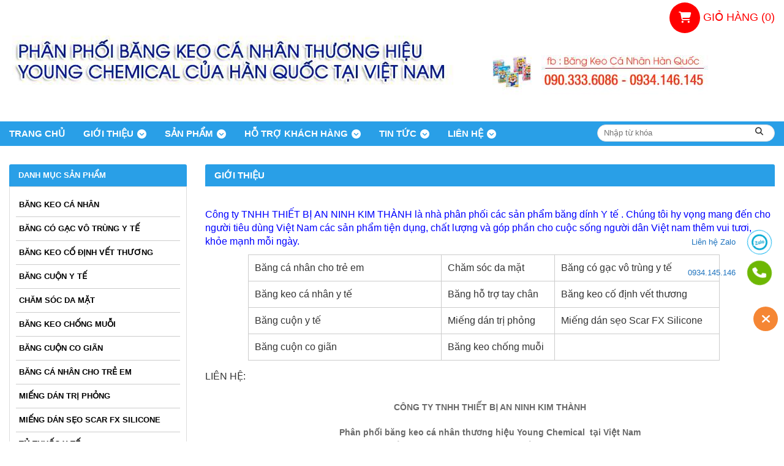

--- FILE ---
content_type: text/html; charset=UTF-8
request_url: https://bangkeocanhan.com/gioi-thieu/
body_size: 14173
content:
<!DOCTYPE html><html lang="vi"
xmlns:og="http://opengraphprotocol.org/schema/"
xmlns:fb="http://www.facebook.com/2008/fbml"><head><meta charset="UTF-8"><meta name="viewport" content="width=device-width, initial-scale=1"><link rel="profile" href="https://gmpg.org/xfn/11"><link rel="pingback" href="https://bangkeocanhan.com/xmlrpc.php"><style type="text/css">img.wp-smiley,img.emoji{display:inline!important;border:none!important;box-shadow:none!important;height:1em!important;width:1em!important;margin:0 0.07em!important;vertical-align:-0.1em!important;background:none!important;padding:0!important}</style><style id='global-styles-inline-css' type='text/css'>body{--wp--preset--color--black:#000;--wp--preset--color--cyan-bluish-gray:#abb8c3;--wp--preset--color--white:#fff;--wp--preset--color--pale-pink:#f78da7;--wp--preset--color--vivid-red:#cf2e2e;--wp--preset--color--luminous-vivid-orange:#ff6900;--wp--preset--color--luminous-vivid-amber:#fcb900;--wp--preset--color--light-green-cyan:#7bdcb5;--wp--preset--color--vivid-green-cyan:#00d084;--wp--preset--color--pale-cyan-blue:#8ed1fc;--wp--preset--color--vivid-cyan-blue:#0693e3;--wp--preset--color--vivid-purple:#9b51e0;--wp--preset--gradient--vivid-cyan-blue-to-vivid-purple:linear-gradient(135deg,rgba(6,147,227,1) 0%,rgb(155,81,224) 100%);--wp--preset--gradient--light-green-cyan-to-vivid-green-cyan:linear-gradient(135deg,rgb(122,220,180) 0%,rgb(0,208,130) 100%);--wp--preset--gradient--luminous-vivid-amber-to-luminous-vivid-orange:linear-gradient(135deg,rgba(252,185,0,1) 0%,rgba(255,105,0,1) 100%);--wp--preset--gradient--luminous-vivid-orange-to-vivid-red:linear-gradient(135deg,rgba(255,105,0,1) 0%,rgb(207,46,46) 100%);--wp--preset--gradient--very-light-gray-to-cyan-bluish-gray:linear-gradient(135deg,rgb(238,238,238) 0%,rgb(169,184,195) 100%);--wp--preset--gradient--cool-to-warm-spectrum:linear-gradient(135deg,rgb(74,234,220) 0%,rgb(151,120,209) 20%,rgb(207,42,186) 40%,rgb(238,44,130) 60%,rgb(251,105,98) 80%,rgb(254,248,76) 100%);--wp--preset--gradient--blush-light-purple:linear-gradient(135deg,rgb(255,206,236) 0%,rgb(152,150,240) 100%);--wp--preset--gradient--blush-bordeaux:linear-gradient(135deg,rgb(254,205,165) 0%,rgb(254,45,45) 50%,rgb(107,0,62) 100%);--wp--preset--gradient--luminous-dusk:linear-gradient(135deg,rgb(255,203,112) 0%,rgb(199,81,192) 50%,rgb(65,88,208) 100%);--wp--preset--gradient--pale-ocean:linear-gradient(135deg,rgb(255,245,203) 0%,rgb(182,227,212) 50%,rgb(51,167,181) 100%);--wp--preset--gradient--electric-grass:linear-gradient(135deg,rgb(202,248,128) 0%,rgb(113,206,126) 100%);--wp--preset--gradient--midnight:linear-gradient(135deg,rgb(2,3,129) 0%,rgb(40,116,252) 100%);--wp--preset--duotone--dark-grayscale:url('#wp-duotone-dark-grayscale');--wp--preset--duotone--grayscale:url('#wp-duotone-grayscale');--wp--preset--duotone--purple-yellow:url('#wp-duotone-purple-yellow');--wp--preset--duotone--blue-red:url('#wp-duotone-blue-red');--wp--preset--duotone--midnight:url('#wp-duotone-midnight');--wp--preset--duotone--magenta-yellow:url('#wp-duotone-magenta-yellow');--wp--preset--duotone--purple-green:url('#wp-duotone-purple-green');--wp--preset--duotone--blue-orange:url('#wp-duotone-blue-orange');--wp--preset--font-size--small:13px;--wp--preset--font-size--medium:20px;--wp--preset--font-size--large:36px;--wp--preset--font-size--x-large:42px;--wp--preset--spacing--20:.44rem;--wp--preset--spacing--30:.67rem;--wp--preset--spacing--40:1rem;--wp--preset--spacing--50:1.5rem;--wp--preset--spacing--60:2.25rem;--wp--preset--spacing--70:3.38rem;--wp--preset--spacing--80:5.06rem}:where(.is-layout-flex){gap:.5em}body .is-layout-flow>.alignleft{float:left;margin-inline-start:0;margin-inline-end:2em}body .is-layout-flow>.alignright{float:right;margin-inline-start:2em;margin-inline-end:0}body .is-layout-flow>.aligncenter{margin-left:auto!important;margin-right:auto!important}body .is-layout-constrained>.alignleft{float:left;margin-inline-start:0;margin-inline-end:2em}body .is-layout-constrained>.alignright{float:right;margin-inline-start:2em;margin-inline-end:0}body .is-layout-constrained>.aligncenter{margin-left:auto!important;margin-right:auto!important}body .is-layout-constrained>:where(:not(.alignleft):not(.alignright):not(.alignfull)){max-width:var(--wp--style--global--content-size);margin-left:auto!important;margin-right:auto!important}body .is-layout-constrained>.alignwide{max-width:var(--wp--style--global--wide-size)}body .is-layout-flex{display:flex}body .is-layout-flex{flex-wrap:wrap;align-items:center}body .is-layout-flex>*{margin:0}:where(.wp-block-columns.is-layout-flex){gap:2em}.has-black-color{color:var(--wp--preset--color--black)!important}.has-cyan-bluish-gray-color{color:var(--wp--preset--color--cyan-bluish-gray)!important}.has-white-color{color:var(--wp--preset--color--white)!important}.has-pale-pink-color{color:var(--wp--preset--color--pale-pink)!important}.has-vivid-red-color{color:var(--wp--preset--color--vivid-red)!important}.has-luminous-vivid-orange-color{color:var(--wp--preset--color--luminous-vivid-orange)!important}.has-luminous-vivid-amber-color{color:var(--wp--preset--color--luminous-vivid-amber)!important}.has-light-green-cyan-color{color:var(--wp--preset--color--light-green-cyan)!important}.has-vivid-green-cyan-color{color:var(--wp--preset--color--vivid-green-cyan)!important}.has-pale-cyan-blue-color{color:var(--wp--preset--color--pale-cyan-blue)!important}.has-vivid-cyan-blue-color{color:var(--wp--preset--color--vivid-cyan-blue)!important}.has-vivid-purple-color{color:var(--wp--preset--color--vivid-purple)!important}.has-black-background-color{background-color:var(--wp--preset--color--black)!important}.has-cyan-bluish-gray-background-color{background-color:var(--wp--preset--color--cyan-bluish-gray)!important}.has-white-background-color{background-color:var(--wp--preset--color--white)!important}.has-pale-pink-background-color{background-color:var(--wp--preset--color--pale-pink)!important}.has-vivid-red-background-color{background-color:var(--wp--preset--color--vivid-red)!important}.has-luminous-vivid-orange-background-color{background-color:var(--wp--preset--color--luminous-vivid-orange)!important}.has-luminous-vivid-amber-background-color{background-color:var(--wp--preset--color--luminous-vivid-amber)!important}.has-light-green-cyan-background-color{background-color:var(--wp--preset--color--light-green-cyan)!important}.has-vivid-green-cyan-background-color{background-color:var(--wp--preset--color--vivid-green-cyan)!important}.has-pale-cyan-blue-background-color{background-color:var(--wp--preset--color--pale-cyan-blue)!important}.has-vivid-cyan-blue-background-color{background-color:var(--wp--preset--color--vivid-cyan-blue)!important}.has-vivid-purple-background-color{background-color:var(--wp--preset--color--vivid-purple)!important}.has-black-border-color{border-color:var(--wp--preset--color--black)!important}.has-cyan-bluish-gray-border-color{border-color:var(--wp--preset--color--cyan-bluish-gray)!important}.has-white-border-color{border-color:var(--wp--preset--color--white)!important}.has-pale-pink-border-color{border-color:var(--wp--preset--color--pale-pink)!important}.has-vivid-red-border-color{border-color:var(--wp--preset--color--vivid-red)!important}.has-luminous-vivid-orange-border-color{border-color:var(--wp--preset--color--luminous-vivid-orange)!important}.has-luminous-vivid-amber-border-color{border-color:var(--wp--preset--color--luminous-vivid-amber)!important}.has-light-green-cyan-border-color{border-color:var(--wp--preset--color--light-green-cyan)!important}.has-vivid-green-cyan-border-color{border-color:var(--wp--preset--color--vivid-green-cyan)!important}.has-pale-cyan-blue-border-color{border-color:var(--wp--preset--color--pale-cyan-blue)!important}.has-vivid-cyan-blue-border-color{border-color:var(--wp--preset--color--vivid-cyan-blue)!important}.has-vivid-purple-border-color{border-color:var(--wp--preset--color--vivid-purple)!important}.has-vivid-cyan-blue-to-vivid-purple-gradient-background{background:var(--wp--preset--gradient--vivid-cyan-blue-to-vivid-purple)!important}.has-light-green-cyan-to-vivid-green-cyan-gradient-background{background:var(--wp--preset--gradient--light-green-cyan-to-vivid-green-cyan)!important}.has-luminous-vivid-amber-to-luminous-vivid-orange-gradient-background{background:var(--wp--preset--gradient--luminous-vivid-amber-to-luminous-vivid-orange)!important}.has-luminous-vivid-orange-to-vivid-red-gradient-background{background:var(--wp--preset--gradient--luminous-vivid-orange-to-vivid-red)!important}.has-very-light-gray-to-cyan-bluish-gray-gradient-background{background:var(--wp--preset--gradient--very-light-gray-to-cyan-bluish-gray)!important}.has-cool-to-warm-spectrum-gradient-background{background:var(--wp--preset--gradient--cool-to-warm-spectrum)!important}.has-blush-light-purple-gradient-background{background:var(--wp--preset--gradient--blush-light-purple)!important}.has-blush-bordeaux-gradient-background{background:var(--wp--preset--gradient--blush-bordeaux)!important}.has-luminous-dusk-gradient-background{background:var(--wp--preset--gradient--luminous-dusk)!important}.has-pale-ocean-gradient-background{background:var(--wp--preset--gradient--pale-ocean)!important}.has-electric-grass-gradient-background{background:var(--wp--preset--gradient--electric-grass)!important}.has-midnight-gradient-background{background:var(--wp--preset--gradient--midnight)!important}.has-small-font-size{font-size:var(--wp--preset--font-size--small)!important}.has-medium-font-size{font-size:var(--wp--preset--font-size--medium)!important}.has-large-font-size{font-size:var(--wp--preset--font-size--large)!important}.has-x-large-font-size{font-size:var(--wp--preset--font-size--x-large)!important}.wp-block-navigation a:where(:not(.wp-element-button)){color:inherit}:where(.wp-block-columns.is-layout-flex){gap:2em}.wp-block-pullquote{font-size:1.5em;line-height:1.6}</style><style id='rocket-lazyload-inline-css' type='text/css'>.rll-youtube-player{position:relative;padding-bottom:56.23%;height:0;overflow:hidden;max-width:100%;background:#000;margin:5px}.rll-youtube-player iframe{position:absolute;top:0;left:0;width:100%;height:100%;z-index:100;background:0 0}.rll-youtube-player img{bottom:0;display:block;left:0;margin:auto;max-width:100%;width:100%;position:absolute;right:0;top:0;border:none;height:auto;cursor:pointer;-webkit-transition:.4s all;-moz-transition:.4s all;transition:.4s all}.rll-youtube-player img:hover{-webkit-filter:brightness(75%)}.rll-youtube-player .play{height:72px;width:72px;left:50%;top:50%;margin-left:-36px;margin-top:-36px;position:absolute;background:url(https://bangkeocanhan.com/wp-content/plugins/wp-rocket/inc/front/img/youtube.png) no-repeat;cursor:pointer}</style><link rel="https://api.w.org/" href="https://bangkeocanhan.com/wp-json/" /><link rel="alternate" type="application/json" href="https://bangkeocanhan.com/wp-json/wp/v2/pages/24" /><link rel="EditURI" type="application/rsd+xml" title="RSD" href="https://bangkeocanhan.com/xmlrpc.php?rsd" /><link rel="wlwmanifest" type="application/wlwmanifest+xml" href="https://bangkeocanhan.com/wp-includes/wlwmanifest.xml" /><meta name="generator" content="WordPress 6.1.9" /><link rel="canonical" href="https://bangkeocanhan.com/gioi-thieu/" /><link rel='shortlink' href='https://bangkeocanhan.com/?p=24' /><meta property="fb:app_id" content=""/><meta name="generator" content="MasterSlider 3.5.3 - Responsive Touch Image Slider | avt.li/msf" /><meta property="og:locale" content="vi_VN" /><meta property="og:locale:alternate" content="vi_VN" /><meta property="og:site_name" content="Băng gạc y tế , Băng hỗ trợ thể thao, Băng keo cá nhân màu da, Băng keo cá nhân trong suốt  Băng keo cá nhân vải  Băng keo cuộn lụa  Băng keo làm dịu vết thương  Miếng dán chống muỗi  Miếng dán làm lành sẹo- mụn" /><meta property="og:title" content="Giới thiệu" /><meta property="og:url" content="https://bangkeocanhan.com/gioi-thieu/" /><meta property="og:description" content="Công ty TNHH THIẾT BỊ AN NINH KIM THÀNH là nhà phân phối các sản phẩm băng dính Y tế . Chúng tôi hy vọng mang đến cho người tiêu dùng Việt Nam các sản phẩm tiện dụng, chất lượng và góp phần cho cuộc sống người dân Việt nam ...  &lt;a class=&quot;read-more&quot; href=&quot;https://bangkeocanhan.com/gioi-thieu/&quot;&gt;&lt;span&gt;Chi tiết&lt;/span&gt; &lt;/a&gt;" /><meta property="og:type" content="Article" /><link rel="icon" href="https://bangkeocanhan.com/wp-content/uploads/2017/04/pororo4size-20mieng-1.jpg" sizes="32x32" /><link rel="icon" href="https://bangkeocanhan.com/wp-content/uploads/2017/04/pororo4size-20mieng-1.jpg" sizes="192x192" /><link rel="apple-touch-icon" href="https://bangkeocanhan.com/wp-content/uploads/2017/04/pororo4size-20mieng-1.jpg" /><meta name="msapplication-TileImage" content="https://bangkeocanhan.com/wp-content/uploads/2017/04/pororo4size-20mieng-1.jpg" /><title>Phan phoi bang keo ca nhan han quoc, bang keo tri mun, bang keo gia re, bang keo chong muoi | Giới thiệu</title><link rel="stylesheet" href="https://bangkeocanhan.com/wp-content/cache/min/1/603bda005f90f2806001145ec82dddfa.css" data-minify="1" /><meta name="description" content="Phan phoi bang keo ca nhan han quoc, bang keo tri mun, bang keo gia re, bang keo chong muoi, mieng dan tri mun." /><meta name="keywords" content=", Trang, bang keo chong muoi, Giới thiệu, 09/04/2016, Băng Keo, 0, , Trang, mieng dan tri mun, Giới thiệu, 09/04/2016, Băng Keo, 0, " /><meta name="robots" content="INDEX, FOLLOW" /></head><body data-rsssl=1 class="page-template-default page page-id-24 page-parent _masterslider _ms_version_3.5.3 group-blog"><div id="site-inner"><div class="grid header-top"><div id="minicart" class="float-right "> <a href="https://bangkeocanhan.com/dat-hang"> <i class="fa  fa-shopping-cart"></i> Giỏ hàng (<span class="so-sp">0</span>) </a></div></div><header class="grid site-header"><div class="row"><div class="logo"> <a href="https://bangkeocanhan.com"> <img src=""/> <img src="https://bangkeocanhan.com/wp-content/uploads/2016/02/12sd.jpg" alt="My Logo"> </a></div></div></header><div class="primary-menu-bg grid xs-hide sm-hide"><div class="row"><div class="col lg-9"><nav  class="primary-menu nav-menu row"><div class="menu-container clearfix"><ul id="menu-menu-chinh" class="menu menu-ul ul-level-1 clearfix"><li id="menu-item-28" class="menu-item menu-item-type-custom menu-item-object-custom menu-item-home menu-item-28"><a href="https://bangkeocanhan.com">Trang chủ</a></li><li id="menu-item-773" class="menu-item menu-item-type-post_type menu-item-object-page current-menu-item page_item page-item-24 current_page_item current-menu-ancestor current-menu-parent current_page_parent current_page_ancestor menu-item-has-children menu-item-773"><a href="https://bangkeocanhan.com/gioi-thieu/" aria-current="page">Giới thiệu</a><ul class="sub-menu"><li id="menu-item-876" class="menu-item menu-item-type-post_type menu-item-object-page current-menu-item page_item page-item-24 current_page_item menu-item-876"><a href="https://bangkeocanhan.com/gioi-thieu/" aria-current="page">Giới thiệu Chung</a></li><li id="menu-item-367" class="menu-item menu-item-type-post_type menu-item-object-page menu-item-367"><a href="https://bangkeocanhan.com/gioi-thieu/danh-muc-san-pham/">Danh mục sản phẩm</a></li></ul></li><li id="menu-item-120" class="menu-item menu-item-type-post_type_archive menu-item-object-san-pham menu-item-has-children menu-item-120"><a href="https://bangkeocanhan.com/san-pham/">Sản phẩm</a><ul class="sub-menu"><li id="menu-item-1007" class="menu-item menu-item-type-taxonomy menu-item-object-danh-muc-san-pham menu-item-1007"><a href="https://bangkeocanhan.com/danh-muc-san-pham/tu-thuoc-y-te/">TỦ THUỐC Y TẾ</a></li><li id="menu-item-483" class="menu-item menu-item-type-taxonomy menu-item-object-danh-muc-san-pham menu-item-483"><a href="https://bangkeocanhan.com/danh-muc-san-pham/bang-ca-nhan-cho-tre-em/">Băng cá nhân cho trẻ em</a></li><li id="menu-item-315" class="menu-item menu-item-type-taxonomy menu-item-object-danh-muc-san-pham menu-item-315"><a href="https://bangkeocanhan.com/danh-muc-san-pham/bang-keo-ca-nhan/">Băng keo cá nhân y tế</a></li><li id="menu-item-317" class="menu-item menu-item-type-taxonomy menu-item-object-danh-muc-san-pham menu-item-317"><a href="https://bangkeocanhan.com/danh-muc-san-pham/bang-cuon-y-te/">Băng cuộn y tế</a></li><li id="menu-item-321" class="menu-item menu-item-type-taxonomy menu-item-object-danh-muc-san-pham menu-item-321"><a href="https://bangkeocanhan.com/danh-muc-san-pham/cham-soc-da-mat/">Chăm sóc da mặt</a></li><li id="menu-item-318" class="menu-item menu-item-type-taxonomy menu-item-object-danh-muc-san-pham menu-item-318"><a href="https://bangkeocanhan.com/danh-muc-san-pham/bang-cuon-co-gian/">Băng cuộn co giãn</a></li><li id="menu-item-322" class="menu-item menu-item-type-taxonomy menu-item-object-danh-muc-san-pham menu-item-322"><a href="https://bangkeocanhan.com/danh-muc-san-pham/bang-keo-chong-muoi-2/">Băng keo chống muỗi</a></li><li id="menu-item-320" class="menu-item menu-item-type-taxonomy menu-item-object-danh-muc-san-pham menu-item-320"><a href="https://bangkeocanhan.com/danh-muc-san-pham/bang-co-gac-vo-trung-y-te/">Băng có gạc vô trùng y tế</a></li><li id="menu-item-316" class="menu-item menu-item-type-taxonomy menu-item-object-danh-muc-san-pham menu-item-316"><a href="https://bangkeocanhan.com/danh-muc-san-pham/bang-keo-co-dinh/">Băng keo cố định vết thương</a></li><li id="menu-item-690" class="menu-item menu-item-type-taxonomy menu-item-object-danh-muc-san-pham menu-item-690"><a href="https://bangkeocanhan.com/danh-muc-san-pham/mieng-dan-tri-phong/">Miếng dán trị phỏng</a></li></ul></li><li id="menu-item-844" class="menu-item menu-item-type-taxonomy menu-item-object-category menu-item-has-children menu-item-844"><a href="https://bangkeocanhan.com/./ho-tro-khach-hang/">Hỗ trợ khách hàng</a><ul class="sub-menu"><li id="menu-item-846" class="menu-item menu-item-type-post_type menu-item-object-page menu-item-846"><a href="https://bangkeocanhan.com/kien-thuc-san-pham/">Kiến thức sản phẩm</a></li><li id="menu-item-849" class="menu-item menu-item-type-post_type menu-item-object-page menu-item-849"><a href="https://bangkeocanhan.com/tu-van-su-dung/">Tư vấn sử dụng</a></li><li id="menu-item-871" class="menu-item menu-item-type-taxonomy menu-item-object-category menu-item-871"><a href="https://bangkeocanhan.com/./loi-khuyen/">Lời Khuyên</a></li></ul></li><li id="menu-item-951" class="menu-item menu-item-type-post_type menu-item-object-page menu-item-has-children menu-item-951"><a href="https://bangkeocanhan.com/tin-tuc/">Tin Tức</a><ul class="sub-menu"><li id="menu-item-1128" class="menu-item menu-item-type-taxonomy menu-item-object-category menu-item-1128"><a href="https://bangkeocanhan.com/./thongtin/">thongtin</a></li><li id="menu-item-852" class="menu-item menu-item-type-post_type menu-item-object-page menu-item-852"><a href="https://bangkeocanhan.com/tin-khuyen-mai/">Tin Khuyến mãi</a></li><li id="menu-item-855" class="menu-item menu-item-type-post_type menu-item-object-page menu-item-privacy-policy menu-item-855"><a href="https://bangkeocanhan.com/thong-tin-tuyen-dung/">Thông tin tuyển dụng</a></li></ul></li><li id="menu-item-873" class="menu-item menu-item-type-post_type menu-item-object-page menu-item-has-children menu-item-873"><a href="https://bangkeocanhan.com/lien-he-2/">Liên hệ</a><ul class="sub-menu"><li id="menu-item-30" class="menu-item menu-item-type-post_type menu-item-object-page menu-item-30"><a href="https://bangkeocanhan.com/lien-he/">Thông tin thanh toán</a></li><li id="menu-item-495" class="menu-item menu-item-type-custom menu-item-object-custom menu-item-495"><a href="https://www.facebook.com/pg/bangkeocanhanhanquoc/shop/">Fanpage. Facebook</a></li></ul></li></ul></div></nav></div><div class="col lg-3 hidden lg-show"><form  role="search" method="get" class="search-form" action="https://bangkeocanhan.com/"> <input type="search" class="search-input" placeholder="Nhập từ khóa" value="" name="s" required/> <button type="submit" class="search-submit"><i class="fa fa-search"></i></button></form></div></div></div><div class="grid md-hide lg-hide"><div class="row"><div class="menu-mobile"><div class="menu-header"> MENU <i class="fa fa-bars"></i></div><div class="menu-toggle"><div class="menu-container clearfix"><ul id="menu-menu-chinh-1" class="menu menu-ul ul-level-1 clearfix"><li class="menu-item menu-item-type-custom menu-item-object-custom menu-item-home menu-item-28"><a href="https://bangkeocanhan.com">Trang chủ</a></li><li class="menu-item menu-item-type-post_type menu-item-object-page current-menu-item page_item page-item-24 current_page_item current-menu-ancestor current-menu-parent current_page_parent current_page_ancestor menu-item-has-children menu-item-773"><a href="https://bangkeocanhan.com/gioi-thieu/" aria-current="page">Giới thiệu</a><ul class="sub-menu"><li class="menu-item menu-item-type-post_type menu-item-object-page current-menu-item page_item page-item-24 current_page_item menu-item-876"><a href="https://bangkeocanhan.com/gioi-thieu/" aria-current="page">Giới thiệu Chung</a></li><li class="menu-item menu-item-type-post_type menu-item-object-page menu-item-367"><a href="https://bangkeocanhan.com/gioi-thieu/danh-muc-san-pham/">Danh mục sản phẩm</a></li></ul></li><li class="menu-item menu-item-type-post_type_archive menu-item-object-san-pham menu-item-has-children menu-item-120"><a href="https://bangkeocanhan.com/san-pham/">Sản phẩm</a><ul class="sub-menu"><li class="menu-item menu-item-type-taxonomy menu-item-object-danh-muc-san-pham menu-item-1007"><a href="https://bangkeocanhan.com/danh-muc-san-pham/tu-thuoc-y-te/">TỦ THUỐC Y TẾ</a></li><li class="menu-item menu-item-type-taxonomy menu-item-object-danh-muc-san-pham menu-item-483"><a href="https://bangkeocanhan.com/danh-muc-san-pham/bang-ca-nhan-cho-tre-em/">Băng cá nhân cho trẻ em</a></li><li class="menu-item menu-item-type-taxonomy menu-item-object-danh-muc-san-pham menu-item-315"><a href="https://bangkeocanhan.com/danh-muc-san-pham/bang-keo-ca-nhan/">Băng keo cá nhân y tế</a></li><li class="menu-item menu-item-type-taxonomy menu-item-object-danh-muc-san-pham menu-item-317"><a href="https://bangkeocanhan.com/danh-muc-san-pham/bang-cuon-y-te/">Băng cuộn y tế</a></li><li class="menu-item menu-item-type-taxonomy menu-item-object-danh-muc-san-pham menu-item-321"><a href="https://bangkeocanhan.com/danh-muc-san-pham/cham-soc-da-mat/">Chăm sóc da mặt</a></li><li class="menu-item menu-item-type-taxonomy menu-item-object-danh-muc-san-pham menu-item-318"><a href="https://bangkeocanhan.com/danh-muc-san-pham/bang-cuon-co-gian/">Băng cuộn co giãn</a></li><li class="menu-item menu-item-type-taxonomy menu-item-object-danh-muc-san-pham menu-item-322"><a href="https://bangkeocanhan.com/danh-muc-san-pham/bang-keo-chong-muoi-2/">Băng keo chống muỗi</a></li><li class="menu-item menu-item-type-taxonomy menu-item-object-danh-muc-san-pham menu-item-320"><a href="https://bangkeocanhan.com/danh-muc-san-pham/bang-co-gac-vo-trung-y-te/">Băng có gạc vô trùng y tế</a></li><li class="menu-item menu-item-type-taxonomy menu-item-object-danh-muc-san-pham menu-item-316"><a href="https://bangkeocanhan.com/danh-muc-san-pham/bang-keo-co-dinh/">Băng keo cố định vết thương</a></li><li class="menu-item menu-item-type-taxonomy menu-item-object-danh-muc-san-pham menu-item-690"><a href="https://bangkeocanhan.com/danh-muc-san-pham/mieng-dan-tri-phong/">Miếng dán trị phỏng</a></li></ul></li><li class="menu-item menu-item-type-taxonomy menu-item-object-category menu-item-has-children menu-item-844"><a href="https://bangkeocanhan.com/./ho-tro-khach-hang/">Hỗ trợ khách hàng</a><ul class="sub-menu"><li class="menu-item menu-item-type-post_type menu-item-object-page menu-item-846"><a href="https://bangkeocanhan.com/kien-thuc-san-pham/">Kiến thức sản phẩm</a></li><li class="menu-item menu-item-type-post_type menu-item-object-page menu-item-849"><a href="https://bangkeocanhan.com/tu-van-su-dung/">Tư vấn sử dụng</a></li><li class="menu-item menu-item-type-taxonomy menu-item-object-category menu-item-871"><a href="https://bangkeocanhan.com/./loi-khuyen/">Lời Khuyên</a></li></ul></li><li class="menu-item menu-item-type-post_type menu-item-object-page menu-item-has-children menu-item-951"><a href="https://bangkeocanhan.com/tin-tuc/">Tin Tức</a><ul class="sub-menu"><li class="menu-item menu-item-type-taxonomy menu-item-object-category menu-item-1128"><a href="https://bangkeocanhan.com/./thongtin/">thongtin</a></li><li class="menu-item menu-item-type-post_type menu-item-object-page menu-item-852"><a href="https://bangkeocanhan.com/tin-khuyen-mai/">Tin Khuyến mãi</a></li><li class="menu-item menu-item-type-post_type menu-item-object-page menu-item-privacy-policy menu-item-855"><a href="https://bangkeocanhan.com/thong-tin-tuyen-dung/">Thông tin tuyển dụng</a></li></ul></li><li class="menu-item menu-item-type-post_type menu-item-object-page menu-item-has-children menu-item-873"><a href="https://bangkeocanhan.com/lien-he-2/">Liên hệ</a><ul class="sub-menu"><li class="menu-item menu-item-type-post_type menu-item-object-page menu-item-30"><a href="https://bangkeocanhan.com/lien-he/">Thông tin thanh toán</a></li><li class="menu-item menu-item-type-custom menu-item-object-custom menu-item-495"><a href="https://www.facebook.com/pg/bangkeocanhanhanquoc/shop/">Fanpage. Facebook</a></li></ul></li></ul></div></div></div></div></div><div id="page-tmp" class="main-wrapper grid"><div class="row"><div class="col  xs-hide  sm-hide md-4 lg-3"><aside id="left-sidebar" class="sidebar"><div class="widget"><div class="widget-title">Danh mục sản phẩm</div><div class="widget-list-taxonomy "><li class="cat-item cat-item-35"><a href="https://bangkeocanhan.com/danh-muc-san-pham/bang-keo-ca-nhan/" title="BĂNG KEO CÁ NHÂN ">BĂNG KEO CÁ NHÂN</a></li><li class="cat-item cat-item-36"><a href="https://bangkeocanhan.com/danh-muc-san-pham/bang-co-gac-vo-trung-y-te/" title="bang-keo-co-dinh">Băng có gạc vô trùng y tế</a></li><li class="cat-item cat-item-37"><a href="https://bangkeocanhan.com/danh-muc-san-pham/bang-keo-co-dinh/" title="bang-keo-co-dinh">BĂNG KEO CỐ ĐỊNH VẾT THƯƠNG</a></li><li class="cat-item cat-item-38"><a href="https://bangkeocanhan.com/danh-muc-san-pham/bang-cuon-y-te/" title="BĂNG CUỘN Y TẾ">BĂNG CUỘN Y TẾ</a></li><li class="cat-item cat-item-39"><a href="https://bangkeocanhan.com/danh-muc-san-pham/cham-soc-da-mat/" title="CHĂM SÓC DA MẶT">CHĂM SÓC DA MẶT</a></li><li class="cat-item cat-item-40"><a href="https://bangkeocanhan.com/danh-muc-san-pham/bang-keo-chong-muoi-2/" title="BĂNG KEO CHỐNG MUỖI">BĂNG KEO CHỐNG MUỖI</a></li><li class="cat-item cat-item-41"><a href="https://bangkeocanhan.com/danh-muc-san-pham/bang-cuon-co-gian/" title="Băng cuộn co giãn">Băng cuộn co giãn</a></li><li class="cat-item cat-item-47"><a href="https://bangkeocanhan.com/danh-muc-san-pham/bang-ca-nhan-cho-tre-em/" title="BĂNG CÁ NHÂN CHO TRẺ EM">Băng cá nhân cho trẻ em</a></li><li class="cat-item cat-item-50"><a href="https://bangkeocanhan.com/danh-muc-san-pham/mieng-dan-tri-phong/" title="mieng dan tri phong">MIẾNG DÁN TRỊ PHỎNG</a></li><li class="cat-item cat-item-51"><a href="https://bangkeocanhan.com/danh-muc-san-pham/mieng-dan-tri-seo-scar-fx-silicone/" title="mieng-dan-tri-seo-loi-lom">Miếng dán sẹo Scar FX Silicone</a></li><li class="cat-item cat-item-156"><a href="https://bangkeocanhan.com/danh-muc-san-pham/tu-thuoc-y-te/">TỦ THUỐC Y TẾ</a></li></div></div><div class="widget"><div class="widget-title">Hỗ trợ trực tuyến</div><div class="widget-supp"> <img src="https://bangkeocanhan.com/wp-content/themes/tkw/images/zalo.png"><div class="hotline"> Hotline : <br>0934.146.145 <br>Mr Khanh</br></div></div></div><div class="widget"><div class="widget-title">Sản phẩm hot</div><article class="archive-sp-item sp-item"><div class="thumb"> <a href="https://bangkeocanhan.com/san-pham/young-wound-dressing-bang-gac-vo-trung-bang-gac-vo-trung-3/"><img width="300" height="200" src="[data-uri]" data-lazy-src="https://bangkeocanhan.com/wp-content/uploads/2018/04/gac_vo_trung_9x10-300x200.png" class="attachment-thumb-h size-thumb-h wp-post-image" alt="" decoding="async" loading="lazy" /><noscript><img width="300" height="200" src="https://bangkeocanhan.com/wp-content/uploads/2018/04/gac_vo_trung_9x10-300x200.png" class="attachment-thumb-h size-thumb-h wp-post-image" alt="" decoding="async" loading="lazy" /></noscript></a></div><div class="ten-sp"> <a href="https://bangkeocanhan.com/san-pham/young-wound-dressing-bang-gac-vo-trung-bang-gac-vo-trung-3/"> Young Wound Dressing (Băng gạc vô trùng) 9cm x 10cm</a></div><div class="gia-sp"> <span class="gia-ban">250.000 đ </span></div><div class="choice-buttons"> <a class="add-cart" data-post-id="250" data-sp-price="250000"
href="https://bangkeocanhan.com/dat-hang"> MUA NGAY </a></div></article><article class="archive-sp-item sp-item"><div class="thumb"> <a href="https://bangkeocanhan.com/san-pham/young-plaster-silk-bang-keo-cuon-lua-1-25cm-x-5m/"><img width="223" height="200" src="[data-uri]" data-lazy-src="https://bangkeocanhan.com/wp-content/uploads/2017/04/1.25x5-223x200.jpg" class="attachment-thumb-h size-thumb-h wp-post-image" alt="" decoding="async" loading="lazy" /><noscript><img width="223" height="200" src="https://bangkeocanhan.com/wp-content/uploads/2017/04/1.25x5-223x200.jpg" class="attachment-thumb-h size-thumb-h wp-post-image" alt="" decoding="async" loading="lazy" /></noscript></a></div><div class="ten-sp"> <a href="https://bangkeocanhan.com/san-pham/young-plaster-silk-bang-keo-cuon-lua-1-25cm-x-5m/"> Young plaster &#8211; Silk (Băng keo cuộn lụa) 1.25cm x 5m</a></div><div class="gia-sp"> <span class="gia-ban">Liên hệ </span></div><div class="choice-buttons"> <a class="add-cart" data-post-id="259" data-sp-price="0"
href="https://bangkeocanhan.com/dat-hang"> MUA NGAY </a></div></article><article class="archive-sp-item sp-item"><div class="thumb"> <a href="https://bangkeocanhan.com/san-pham/bang-keo-ca-nhan-ace-bandage-s-pororo-kids-band-20-mienghop-size-7-2-x-1-8cm/"><img width="223" height="200" src="[data-uri]" data-lazy-src="https://bangkeocanhan.com/wp-content/uploads/2017/04/pororo1size-20mieng-223x200.jpg" class="attachment-thumb-h size-thumb-h wp-post-image" alt="" decoding="async" loading="lazy" /><noscript><img width="223" height="200" src="https://bangkeocanhan.com/wp-content/uploads/2017/04/pororo1size-20mieng-223x200.jpg" class="attachment-thumb-h size-thumb-h wp-post-image" alt="" decoding="async" loading="lazy" /></noscript></a></div><div class="ten-sp"> <a href="https://bangkeocanhan.com/san-pham/bang-keo-ca-nhan-ace-bandage-s-pororo-kids-band-20-mienghop-size-7-2-x-1-8cm/"> Băng keo cá nhân ACE Bandage-S ( Pororo kids band)  20 miếng/hộp</a></div><div class="gia-sp"> <span class="gia-ban">Liên hệ </span></div><div class="choice-buttons"> <a class="add-cart" data-post-id="211" data-sp-price="0"
href="https://bangkeocanhan.com/dat-hang"> MUA NGAY </a></div></article><article class="archive-sp-item sp-item"><div class="thumb"> <a href="https://bangkeocanhan.com/san-pham/fix-roll-bang-keo-cuon-co-gian-5/"><img width="298" height="200" src="[data-uri]" data-lazy-src="https://bangkeocanhan.com/wp-content/uploads/2017/04/fixroll-298x200.png" class="attachment-thumb-h size-thumb-h wp-post-image" alt="" decoding="async" loading="lazy" /><noscript><img width="298" height="200" src="https://bangkeocanhan.com/wp-content/uploads/2017/04/fixroll-298x200.png" class="attachment-thumb-h size-thumb-h wp-post-image" alt="" decoding="async" loading="lazy" /></noscript></a></div><div class="ten-sp"> <a href="https://bangkeocanhan.com/san-pham/fix-roll-bang-keo-cuon-co-gian-5/"> Fix Roll (Băng keo cuộn co giãn) 20cm x 10m</a></div><div class="gia-sp"> <span class="gia-ban">Liên hệ </span></div><div class="choice-buttons"> <a class="add-cart" data-post-id="285" data-sp-price="0"
href="https://bangkeocanhan.com/dat-hang"> MUA NGAY </a></div></article><article class="archive-sp-item sp-item"><div class="thumb"> <a href="https://bangkeocanhan.com/san-pham/young-wound-dressing-bang-gac-vo-trung-bang-gac-vo-trung-2/"><img width="300" height="200" src="[data-uri]" data-lazy-src="https://bangkeocanhan.com/wp-content/uploads/2018/04/gac_6x10__4_-removebg-preview-300x200.png" class="attachment-thumb-h size-thumb-h wp-post-image" alt="" decoding="async" loading="lazy" data-lazy-srcset="https://bangkeocanhan.com/wp-content/uploads/2018/04/gac_6x10__4_-removebg-preview-300x200.png 300w, https://bangkeocanhan.com/wp-content/uploads/2018/04/gac_6x10__4_-removebg-preview-450x300.png 450w" data-lazy-sizes="(max-width: 300px) 100vw, 300px" /><noscript><img width="300" height="200" src="https://bangkeocanhan.com/wp-content/uploads/2018/04/gac_6x10__4_-removebg-preview-300x200.png" class="attachment-thumb-h size-thumb-h wp-post-image" alt="" decoding="async" loading="lazy" srcset="https://bangkeocanhan.com/wp-content/uploads/2018/04/gac_6x10__4_-removebg-preview-300x200.png 300w, https://bangkeocanhan.com/wp-content/uploads/2018/04/gac_6x10__4_-removebg-preview-450x300.png 450w" sizes="(max-width: 300px) 100vw, 300px" /></noscript></a></div><div class="ten-sp"> <a href="https://bangkeocanhan.com/san-pham/young-wound-dressing-bang-gac-vo-trung-bang-gac-vo-trung-2/"> Young Wound Dressing (Băng gạc vô trùng) 6cm x 10cm</a></div><div class="gia-sp"> <span class="gia-ban">200.000 đ </span></div><div class="choice-buttons"> <a class="add-cart" data-post-id="249" data-sp-price="200000"
href="https://bangkeocanhan.com/dat-hang"> MUA NGAY </a></div></article><article class="archive-sp-item sp-item"><div class="thumb"> <a href="https://bangkeocanhan.com/san-pham/tu-thuoc-y-te-go-cua-mica-40241/"><img width="280" height="200" src="[data-uri]" data-lazy-src="https://bangkeocanhan.com/wp-content/uploads/2021/10/265036784_975322263067629_5127154432887488090_n-280x200.png" class="attachment-thumb-h size-thumb-h wp-post-image" alt="" decoding="async" loading="lazy" /><noscript><img width="280" height="200" src="https://bangkeocanhan.com/wp-content/uploads/2021/10/265036784_975322263067629_5127154432887488090_n-280x200.png" class="attachment-thumb-h size-thumb-h wp-post-image" alt="" decoding="async" loading="lazy" /></noscript></a></div><div class="ten-sp"> <a href="https://bangkeocanhan.com/san-pham/tu-thuoc-y-te-go-cua-mica-40241/"> Tủ thuốc y tế gỗ cửa mica &#8211; 40241</a></div><div class="gia-sp"> <span class="gia-ban">305.000 đ </span></div><div class="choice-buttons"> <a class="add-cart" data-post-id="1008" data-sp-price="305000"
href="https://bangkeocanhan.com/dat-hang"> MUA NGAY </a></div></article></div><div id="media_video-2" class="widget widget_media_video"><div class="widget-title">Pororo Nursery Rhymes</div><div style="width:100%;" class="wp-video"><!--[if lt IE 9]><script>document.createElement('video');</script><![endif]--><video class="wp-video-shortcode" id="video-1008-1" preload="metadata" controls="controls"><source type="video/youtube" src="https://youtu.be/p4eOfd8AQV8?_=1" /><a href="https://youtu.be/p4eOfd8AQV8">https://youtu.be/p4eOfd8AQV8</a></video></div></div><div id="countperday_widget-2" class="widget widget_countperday_widget"><div class="widget-title">Thống kê truy cập</div><ul class="cpd"><li class="cpd-l"><span id="cpd_number_show" class="cpd-r">258</span>This post:</li><li class="cpd-l"><span id="cpd_number_getreadsall" class="cpd-r">80183</span>Total reads:</li><li class="cpd-l"><span id="cpd_number_getreadstoday" class="cpd-r">23</span>Reads today:</li><li class="cpd-l"><span id="cpd_number_getuseronline" class="cpd-r">2</span>Đang online:</li><li class="cpd-l"><span id="cpd_number_getuserall" class="cpd-r">64702</span>Tổng cộng:</li><li class="cpd-l"><span id="cpd_number_getuserperday" class="cpd-r"><abbr title="last 7 days without today">56</abbr></span>Visitors per day:</li></ul></div><div id="ultimatefacebookpageplugin-2" class="widget widget_ultimatefacebookpageplugin"><div class="widget-title">Fan Page FB</div><div id="fb-root"></div><div class="fb-page"
data-href="https://www.facebook.com/bangkeoytehanquoc"
data-width="400"
data-height="600"
data-small-header="true"
data-adapt-container-width=""
data-hide-cover="true"
data-show-facepile="true"
data-show-posts="true"><div class="fb-xfbml-parse-ignore"><blockquote cite="https://www.facebook.com/bangkeoytehanquoc"> <a href="https://www.facebook.com/bangkeoytehanquoc">Facebook</a></blockquote></div></div><div style='font-size: 9px; color: #808080; font-weight: normal; font-family: tahoma,verdana,arial,sans-serif; line-height: 1.28; text-align: right; direction: ltr;'><a href="http://www.newcitymovers.com/" target="_blank" style="color: #808080;" title="visit us">Moving company Chicago</a></div></div></aside></div><div class="col  md-8 lg-9"><main class="site-main" ><section class="singular-content"><h1 class="page-header"> Giới thiệu</h1><div class="post-content  clearfix"><p><span style="color: #0000ff;">Công ty TNHH THIẾT BỊ AN NINH KIM THÀNH là nhà phân phối các sản phẩm băng dính Y tế . Chúng tôi hy vọng mang đến cho người tiêu dùng Việt Nam các sản phẩm tiện dụng, chất lượng và góp phần cho cuộc sống người dân Việt nam thêm vui tươi, khỏe mạnh mỗi ngày.</span></p><table class=" aligncenter" style="width: 791px;"><tbody><tr><td style="width: 315px;"><a href="https://bangkeocanhan.com/danh-muc-san-pham/bang-ca-nhan-cho-tre-em/">Băng cá nhân cho trẻ em</a></td><td style="width: 185px;"><a href="https://bangkeocanhan.com/danh-muc-san-pham/cham-soc-da-mat/">Chăm sóc da mặt</a></td><td style="width: 269px;"><a href="https://bangkeocanhan.com/danh-muc-san-pham/bang-co-gac-vo-trung-y-te/">Băng có gạc vô trùng y tế</a></td></tr><tr><td style="width: 315px;"><a href="https://bangkeocanhan.com/danh-muc-san-pham/bang-keo-ca-nhan/">Băng keo cá nhân y tế</a></td><td style="width: 185px;"><a href="https://bangkeocanhan.com/danh-muc-san-pham/bang-ho-tro/">Băng hỗ trợ tay chân</a></td><td style="width: 269px;"><a href="https://bangkeocanhan.com/danh-muc-san-pham/bang-keo-co-dinh/">Băng keo cố định vết thương</a></td></tr><tr><td style="width: 315px;"><a href="https://bangkeocanhan.com/danh-muc-san-pham/bang-cuon-y-te/">Băng cuộn y tế</a></td><td style="width: 185px;"><a href="https://bangkeocanhan.com/danh-muc-san-pham/mieng-dan-tri-phong/">Miếng dán trị phỏng</a></td><td style="width: 269px;"><a href="https://bangkeocanhan.com/danh-muc-san-pham/mieng-dan-tri-seo-scar-fx-silicone/">Miếng dán sẹo Scar FX Silicone</a></td></tr><tr><td style="width: 315px;"><a href="https://bangkeocanhan.com/danh-muc-san-pham/bang-cuon-co-gian/">Băng cuộn co giãn</a></td><td style="width: 185px;"><a href="https://bangkeocanhan.com/danh-muc-san-pham/bang-keo-chong-muoi-2/">Băng keo chống muỗi</a></td><td style="width: 269px;"></td></tr></tbody></table><p>LIÊN HỆ:</p><p style="text-align: center;"><span style="font-size: 28px;"><strong style="font-size: 14px; line-height: 20px; color: #696969; font-family: verdana, geneva, sans-serif;">CÔNG TY TNHH THIẾT BỊ AN NINH KIM THÀNH</strong></span></p><p style="text-align: center;"><strong style="font-size: 14px; line-height: 20px; color: #696969; font-family: verdana, geneva, sans-serif;"><span style="font-family: arial; line-height: 20px;">Phân phối băng keo cá nhân thương hiệu Young Chemical  tại Việt Nam</span><br /> <span style="font-family: arial; line-height: 20px;">Địa chỉ: 472A Lê Văn Lương,Phước kiển, Nhà Bè, TP HCM</span><br style="color: #333333; font-family: Arial; font-size: 12px; font-weight: normal;" /><span style="color: #333333; font-family: Arial; font-weight: normal;"><span style="color: #daa520;"><span style="font-size: 18px;"><span style="font-family: arial; line-height: 20px;"><strong>Tel: 0934.146.145 (Khanh)– 0903 336 086(Ms Lan)</strong></span></span></span><br /> <span style="font-family: arial; line-height: 20px; color: #696969;">Email: phanphoibangkeocanhan@gmail.com</span></span></strong></p><div id="wpdevar_comment_2" style="width:100%;text-align:center;"> <span style="padding: 10px;font-size:15px;font-family:Arial,Helvetica Neue,Helvetica,sans-serif;color:#000000;">Bình Luận </span><div class="fb-comments" data-href="https://bangkeocanhan.com/gioi-thieu/" data-order-by="social" data-numposts="10" data-width="100%" style="display:block;"></div></div><style>#wpdevar_comment_2 span,#wpdevar_comment_2 iframe{width:100%!important}</style><div class="fb-like" data-href="https://bangkeocanhan.com/gioi-thieu/" data-layout="standard" data-action="like" data-show-faces="true" data-size="large" data-width="450" data-share="1" ></div></div></section></main></div></div></div><footer class="grid site-footer"><div class="footer-info"><p style="text-align: center;"><span style="font-size: 28px; color: #696969;">CÔNG TY TNHH THIẾT BỊ AN NINH KIM THÀNH</span></p><p style="text-align: center;"><strong style="font-size: 14px; line-height: 20px; color: #696969; font-family: verdana, geneva, sans-serif;"><span style="font-family: arial; line-height: 20px;">Phân phối băng keo cá nhân thương hiệu Young Chemical  tại Việt Nam</span><br /><span style="font-family: arial; line-height: 20px;">Địa chỉ: 472A Lê Văn Lương,Phước kiển, Nhà Bè, TP HCM</span><br style="color: #333333; font-family: Arial; font-size: 12px; font-weight: normal;" /><span style="color: #333333; font-family: Arial; font-weight: normal;"><span style="color: #daa520;"><span style="font-size: 18px;"><span style="font-family: arial; line-height: 20px;"><strong>Tel: 0934.146.145 (Khanh)– 0903 336 086(Ms Lan)</strong></span></span></span><br /><span style="font-family: arial; line-height: 20px; color: #696969;">Email: phanphoibangkeocanhan@gmail.com</span></span></strong><br /> </p><div style="text-align: center;"><p><span style="color: #3366ff;"> Nội dung website bangkeocanhan.com là có bản quyền. Mọi hình thức tham khảo từ bangkeocanhan.com đều phải được dẫn nguồn.</span></p><p>&nbsp;</p></div></div><div class="copyright"> <a href="http://itekco.com" target="_blank">TANKER </a> bởi Công ty TNHH Kim Thành</div><div id="fb-root"></div></footer></div><div id="fb-root"></div><style type="text/css">@media screen and (max-width:640px){#wpfront-scroll-top-container{visibility:hidden}}</style><style type="text/css">@media screen and (max-device-width:640px){#wpfront-scroll-top-container{visibility:hidden}}</style><div id="wpfront-scroll-top-container"> <img src="https://bangkeocanhan.com/wp-content/plugins/wpfront-scroll-top/images/icons/95.png" alt="" /></div> <script type='text/javascript' id='contact-form-7-js-extra'>/* <![CDATA[ */ var wpcf7 = {"apiSettings":{"root":"https:\/\/bangkeocanhan.com\/wp-json\/contact-form-7\/v1","namespace":"contact-form-7\/v1"},"cached":"1"}; /* ]]> */</script> <script type='text/javascript' id='thickbox-js-extra'>/* <![CDATA[ */ var thickboxL10n = {"next":"Trang sau >","prev":"< Trang tr\u01b0\u1edbc","image":"\u1ea2nh","of":"c\u1ee7a","close":"\u0110\u00f3ng","noiframes":"T\u00ednh n\u0103ng n\u00e0y y\u00eau c\u1ea7u b\u1eadt frame. B\u1ea1n c\u00f3 th\u1ec3 \u0111\u00e3 t\u1eaft t\u00ednh n\u0103ng n\u00e0y ho\u1eb7c tr\u00ecnh duy\u1ec7t kh\u00f4ng h\u1ed7 tr\u1ee3.","loadingAnimation":"https:\/\/bangkeocanhan.com\/wp-includes\/js\/thickbox\/loadingAnimation.gif"}; /* ]]> */</script> <style>#ft-contact-icons li span.ab label,#ft-contact-icons .item span.ab label,#phonering-alo-phoneIcon .number a{color:#1e73be!important}.phonering-alo-phone{bottom:1px}.show-all-icon,.show-all-icon i{color:#1e73be}</style><div id="ws247-aio-ct-button-show-all-container" class="aio-fixed-bt-mb ws247-aio-container-wpshare247"><a id="ws247-aio-ct-button-show-all-icon" href="#" class="hide-me js-show-all-icon show-all-icon contact-icons-right"><span>Liên hệ</span><i class="fas fa-long-arrow-alt-up"></i></a><div id="ft-contact-icons" class=" active contact-icons-right"><div id="ft-contact-icons-out-m" class="ft-pn-s0 aio-has-border all-ft-animation "><div id="company_zalo" class="ws247-icon-zalo item aio-ct-icon-new"> <a target="_blank" href="https://zalo.me/0934145146"> <span class="icon"></span> <span class="ab"><i class="fas fa-caret-left"></i> <label>Liên hệ Zalo</label></span> </a></div><div id="stt_hotline" class="ws247-icon-phone item aio-ct-icon-new"> <a target="_blank" href="tel:0934145146"> <span class="icon"><i class="fas fa-phone" aria-hidden="true"></i></span> <span class="ab"><i class="fas fa-caret-left"></i> <label>0934.145.146</label></span> </a></div></div><div class="item"><a href="#" id="js-hide-all-icon-e" class="js-hide-all-icon"><span class="icon"><i class="fas fa-times"></i></span></a></div></div></div> <script>(function(w, d){
	var b = d.getElementsByTagName("body")[0];
	var s = d.createElement("script"); s.async = true;
	s.src = !("IntersectionObserver" in w) ? "https://bangkeocanhan.com/wp-content/plugins/wp-rocket/inc/front/js/lazyload-8.15.2.min.js" : "https://bangkeocanhan.com/wp-content/plugins/wp-rocket/inc/front/js/lazyload-10.17.min.js";
	w.lazyLoadOptions = {
		elements_selector: "img,iframe",
		data_src: "lazy-src",
		data_srcset: "lazy-srcset",
		data_sizes: "lazy-sizes",
		skip_invisible: false,
		class_loading: "lazyloading",
		class_loaded: "lazyloaded",
		threshold: 300,
		callback_load: function(element) {
			if ( element.tagName === "IFRAME" && element.dataset.rocketLazyload == "fitvidscompatible" ) {
				if (element.classList.contains("lazyloaded") ) {
					if (typeof window.jQuery != "undefined") {
						if (jQuery.fn.fitVids) {
							jQuery(element).parent().fitVids();
						}
					}
				}
			}
		}
	}; // Your options here. See "recipes" for more information about async.
	b.appendChild(s);
}(window, document));

// Listen to the Initialized event
window.addEventListener('LazyLoad::Initialized', function (e) {
    // Get the instance and puts it in the lazyLoadInstance variable
	var lazyLoadInstance = e.detail.instance;

	var observer = new MutationObserver(function(mutations) {
		mutations.forEach(function(mutation) {
			lazyLoadInstance.update();
		} );
	} );
	
	var b      = document.getElementsByTagName("body")[0];
	var config = { childList: true, subtree: true };
	
	observer.observe(b, config);
}, false);</script> <div id="fb-root"></div><div class="fb-customerchat"
attribution=setup_tool
page_id="183305368190290"
theme_color="#0084ff"
logged_in_greeting="Live Chat!"
logged_out_greeting="Live Chat!"></div> <script src="https://bangkeocanhan.com/wp-content/cache/min/1/043bb1702df3af7e0ee9a1466b81c4d3.js" data-minify="1"></script></body></html>
<!-- This website is like a Rocket, isn't it? Performance optimized by WP Rocket. Learn more: https://wp-rocket.me - Debug: cached@1767696005 -->